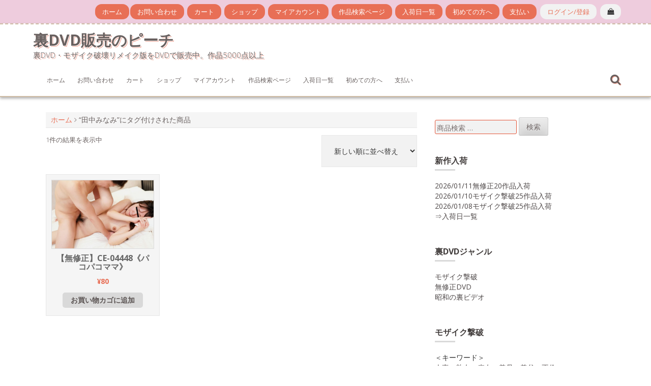

--- FILE ---
content_type: text/html; charset=UTF-8
request_url: https://www.peach-dvd.com/product-tag/%E7%94%B0%E4%B8%AD%E3%81%BF%E3%81%AA%E3%81%BF/
body_size: 12452
content:
<!DOCTYPE html>
<html dir="ltr" lang="ja" prefix="og: https://ogp.me/ns#">
<head>
    <meta charset="UTF-8">
    <meta name="viewport" content="width=device-width, initial-scale=1">
    <link rel="profile" href="http://gmpg.org/xfn/11">
    <link rel="pingback" href="https://www.peach-dvd.com/xmlrpc.php">

    <title>田中みなみ | 裏DVD販売のピーチ</title>

		<!-- All in One SEO 4.9.3 - aioseo.com -->
	<meta name="robots" content="max-image-preview:large" />
	<link rel="canonical" href="https://www.peach-dvd.com/product-tag/%e7%94%b0%e4%b8%ad%e3%81%bf%e3%81%aa%e3%81%bf/" />
	<meta name="generator" content="All in One SEO (AIOSEO) 4.9.3" />
		<!-- All in One SEO -->

<link rel='dns-prefetch' href='//www.peach-dvd.com' />
<link rel='dns-prefetch' href='//fonts.googleapis.com' />
<link rel="alternate" type="application/rss+xml" title="裏DVD販売のピーチ &raquo; フィード" href="https://www.peach-dvd.com/feed/" />
<link rel="alternate" type="application/rss+xml" title="裏DVD販売のピーチ &raquo; コメントフィード" href="https://www.peach-dvd.com/comments/feed/" />
<link rel="alternate" type="application/rss+xml" title="裏DVD販売のピーチ &raquo; 田中みなみ タグ のフィード" href="https://www.peach-dvd.com/product-tag/%e7%94%b0%e4%b8%ad%e3%81%bf%e3%81%aa%e3%81%bf/feed/" />
		<!-- This site uses the Google Analytics by MonsterInsights plugin v9.11.1 - Using Analytics tracking - https://www.monsterinsights.com/ -->
							<script src="//www.googletagmanager.com/gtag/js?id=G-WLVNQ0ZLHZ"  data-cfasync="false" data-wpfc-render="false" type="text/javascript" async></script>
			<script data-cfasync="false" data-wpfc-render="false" type="text/javascript">
				var mi_version = '9.11.1';
				var mi_track_user = true;
				var mi_no_track_reason = '';
								var MonsterInsightsDefaultLocations = {"page_location":"https:\/\/www.peach-dvd.com\/product-tag\/%E7%94%B0%E4%B8%AD%E3%81%BF%E3%81%AA%E3%81%BF\/"};
								if ( typeof MonsterInsightsPrivacyGuardFilter === 'function' ) {
					var MonsterInsightsLocations = (typeof MonsterInsightsExcludeQuery === 'object') ? MonsterInsightsPrivacyGuardFilter( MonsterInsightsExcludeQuery ) : MonsterInsightsPrivacyGuardFilter( MonsterInsightsDefaultLocations );
				} else {
					var MonsterInsightsLocations = (typeof MonsterInsightsExcludeQuery === 'object') ? MonsterInsightsExcludeQuery : MonsterInsightsDefaultLocations;
				}

								var disableStrs = [
										'ga-disable-G-WLVNQ0ZLHZ',
									];

				/* Function to detect opted out users */
				function __gtagTrackerIsOptedOut() {
					for (var index = 0; index < disableStrs.length; index++) {
						if (document.cookie.indexOf(disableStrs[index] + '=true') > -1) {
							return true;
						}
					}

					return false;
				}

				/* Disable tracking if the opt-out cookie exists. */
				if (__gtagTrackerIsOptedOut()) {
					for (var index = 0; index < disableStrs.length; index++) {
						window[disableStrs[index]] = true;
					}
				}

				/* Opt-out function */
				function __gtagTrackerOptout() {
					for (var index = 0; index < disableStrs.length; index++) {
						document.cookie = disableStrs[index] + '=true; expires=Thu, 31 Dec 2099 23:59:59 UTC; path=/';
						window[disableStrs[index]] = true;
					}
				}

				if ('undefined' === typeof gaOptout) {
					function gaOptout() {
						__gtagTrackerOptout();
					}
				}
								window.dataLayer = window.dataLayer || [];

				window.MonsterInsightsDualTracker = {
					helpers: {},
					trackers: {},
				};
				if (mi_track_user) {
					function __gtagDataLayer() {
						dataLayer.push(arguments);
					}

					function __gtagTracker(type, name, parameters) {
						if (!parameters) {
							parameters = {};
						}

						if (parameters.send_to) {
							__gtagDataLayer.apply(null, arguments);
							return;
						}

						if (type === 'event') {
														parameters.send_to = monsterinsights_frontend.v4_id;
							var hookName = name;
							if (typeof parameters['event_category'] !== 'undefined') {
								hookName = parameters['event_category'] + ':' + name;
							}

							if (typeof MonsterInsightsDualTracker.trackers[hookName] !== 'undefined') {
								MonsterInsightsDualTracker.trackers[hookName](parameters);
							} else {
								__gtagDataLayer('event', name, parameters);
							}
							
						} else {
							__gtagDataLayer.apply(null, arguments);
						}
					}

					__gtagTracker('js', new Date());
					__gtagTracker('set', {
						'developer_id.dZGIzZG': true,
											});
					if ( MonsterInsightsLocations.page_location ) {
						__gtagTracker('set', MonsterInsightsLocations);
					}
										__gtagTracker('config', 'G-WLVNQ0ZLHZ', {"forceSSL":"true","link_attribution":"true"} );
										window.gtag = __gtagTracker;										(function () {
						/* https://developers.google.com/analytics/devguides/collection/analyticsjs/ */
						/* ga and __gaTracker compatibility shim. */
						var noopfn = function () {
							return null;
						};
						var newtracker = function () {
							return new Tracker();
						};
						var Tracker = function () {
							return null;
						};
						var p = Tracker.prototype;
						p.get = noopfn;
						p.set = noopfn;
						p.send = function () {
							var args = Array.prototype.slice.call(arguments);
							args.unshift('send');
							__gaTracker.apply(null, args);
						};
						var __gaTracker = function () {
							var len = arguments.length;
							if (len === 0) {
								return;
							}
							var f = arguments[len - 1];
							if (typeof f !== 'object' || f === null || typeof f.hitCallback !== 'function') {
								if ('send' === arguments[0]) {
									var hitConverted, hitObject = false, action;
									if ('event' === arguments[1]) {
										if ('undefined' !== typeof arguments[3]) {
											hitObject = {
												'eventAction': arguments[3],
												'eventCategory': arguments[2],
												'eventLabel': arguments[4],
												'value': arguments[5] ? arguments[5] : 1,
											}
										}
									}
									if ('pageview' === arguments[1]) {
										if ('undefined' !== typeof arguments[2]) {
											hitObject = {
												'eventAction': 'page_view',
												'page_path': arguments[2],
											}
										}
									}
									if (typeof arguments[2] === 'object') {
										hitObject = arguments[2];
									}
									if (typeof arguments[5] === 'object') {
										Object.assign(hitObject, arguments[5]);
									}
									if ('undefined' !== typeof arguments[1].hitType) {
										hitObject = arguments[1];
										if ('pageview' === hitObject.hitType) {
											hitObject.eventAction = 'page_view';
										}
									}
									if (hitObject) {
										action = 'timing' === arguments[1].hitType ? 'timing_complete' : hitObject.eventAction;
										hitConverted = mapArgs(hitObject);
										__gtagTracker('event', action, hitConverted);
									}
								}
								return;
							}

							function mapArgs(args) {
								var arg, hit = {};
								var gaMap = {
									'eventCategory': 'event_category',
									'eventAction': 'event_action',
									'eventLabel': 'event_label',
									'eventValue': 'event_value',
									'nonInteraction': 'non_interaction',
									'timingCategory': 'event_category',
									'timingVar': 'name',
									'timingValue': 'value',
									'timingLabel': 'event_label',
									'page': 'page_path',
									'location': 'page_location',
									'title': 'page_title',
									'referrer' : 'page_referrer',
								};
								for (arg in args) {
																		if (!(!args.hasOwnProperty(arg) || !gaMap.hasOwnProperty(arg))) {
										hit[gaMap[arg]] = args[arg];
									} else {
										hit[arg] = args[arg];
									}
								}
								return hit;
							}

							try {
								f.hitCallback();
							} catch (ex) {
							}
						};
						__gaTracker.create = newtracker;
						__gaTracker.getByName = newtracker;
						__gaTracker.getAll = function () {
							return [];
						};
						__gaTracker.remove = noopfn;
						__gaTracker.loaded = true;
						window['__gaTracker'] = __gaTracker;
					})();
									} else {
										console.log("");
					(function () {
						function __gtagTracker() {
							return null;
						}

						window['__gtagTracker'] = __gtagTracker;
						window['gtag'] = __gtagTracker;
					})();
									}
			</script>
							<!-- / Google Analytics by MonsterInsights -->
		<style id='wp-img-auto-sizes-contain-inline-css' type='text/css'>
img:is([sizes=auto i],[sizes^="auto," i]){contain-intrinsic-size:3000px 1500px}
/*# sourceURL=wp-img-auto-sizes-contain-inline-css */
</style>
<style id='wp-emoji-styles-inline-css' type='text/css'>

	img.wp-smiley, img.emoji {
		display: inline !important;
		border: none !important;
		box-shadow: none !important;
		height: 1em !important;
		width: 1em !important;
		margin: 0 0.07em !important;
		vertical-align: -0.1em !important;
		background: none !important;
		padding: 0 !important;
	}
/*# sourceURL=wp-emoji-styles-inline-css */
</style>
<style id='wp-block-library-inline-css' type='text/css'>
:root{--wp-block-synced-color:#7a00df;--wp-block-synced-color--rgb:122,0,223;--wp-bound-block-color:var(--wp-block-synced-color);--wp-editor-canvas-background:#ddd;--wp-admin-theme-color:#007cba;--wp-admin-theme-color--rgb:0,124,186;--wp-admin-theme-color-darker-10:#006ba1;--wp-admin-theme-color-darker-10--rgb:0,107,160.5;--wp-admin-theme-color-darker-20:#005a87;--wp-admin-theme-color-darker-20--rgb:0,90,135;--wp-admin-border-width-focus:2px}@media (min-resolution:192dpi){:root{--wp-admin-border-width-focus:1.5px}}.wp-element-button{cursor:pointer}:root .has-very-light-gray-background-color{background-color:#eee}:root .has-very-dark-gray-background-color{background-color:#313131}:root .has-very-light-gray-color{color:#eee}:root .has-very-dark-gray-color{color:#313131}:root .has-vivid-green-cyan-to-vivid-cyan-blue-gradient-background{background:linear-gradient(135deg,#00d084,#0693e3)}:root .has-purple-crush-gradient-background{background:linear-gradient(135deg,#34e2e4,#4721fb 50%,#ab1dfe)}:root .has-hazy-dawn-gradient-background{background:linear-gradient(135deg,#faaca8,#dad0ec)}:root .has-subdued-olive-gradient-background{background:linear-gradient(135deg,#fafae1,#67a671)}:root .has-atomic-cream-gradient-background{background:linear-gradient(135deg,#fdd79a,#004a59)}:root .has-nightshade-gradient-background{background:linear-gradient(135deg,#330968,#31cdcf)}:root .has-midnight-gradient-background{background:linear-gradient(135deg,#020381,#2874fc)}:root{--wp--preset--font-size--normal:16px;--wp--preset--font-size--huge:42px}.has-regular-font-size{font-size:1em}.has-larger-font-size{font-size:2.625em}.has-normal-font-size{font-size:var(--wp--preset--font-size--normal)}.has-huge-font-size{font-size:var(--wp--preset--font-size--huge)}.has-text-align-center{text-align:center}.has-text-align-left{text-align:left}.has-text-align-right{text-align:right}.has-fit-text{white-space:nowrap!important}#end-resizable-editor-section{display:none}.aligncenter{clear:both}.items-justified-left{justify-content:flex-start}.items-justified-center{justify-content:center}.items-justified-right{justify-content:flex-end}.items-justified-space-between{justify-content:space-between}.screen-reader-text{border:0;clip-path:inset(50%);height:1px;margin:-1px;overflow:hidden;padding:0;position:absolute;width:1px;word-wrap:normal!important}.screen-reader-text:focus{background-color:#ddd;clip-path:none;color:#444;display:block;font-size:1em;height:auto;left:5px;line-height:normal;padding:15px 23px 14px;text-decoration:none;top:5px;width:auto;z-index:100000}html :where(.has-border-color){border-style:solid}html :where([style*=border-top-color]){border-top-style:solid}html :where([style*=border-right-color]){border-right-style:solid}html :where([style*=border-bottom-color]){border-bottom-style:solid}html :where([style*=border-left-color]){border-left-style:solid}html :where([style*=border-width]){border-style:solid}html :where([style*=border-top-width]){border-top-style:solid}html :where([style*=border-right-width]){border-right-style:solid}html :where([style*=border-bottom-width]){border-bottom-style:solid}html :where([style*=border-left-width]){border-left-style:solid}html :where(img[class*=wp-image-]){height:auto;max-width:100%}:where(figure){margin:0 0 1em}html :where(.is-position-sticky){--wp-admin--admin-bar--position-offset:var(--wp-admin--admin-bar--height,0px)}@media screen and (max-width:600px){html :where(.is-position-sticky){--wp-admin--admin-bar--position-offset:0px}}

/*# sourceURL=wp-block-library-inline-css */
</style><style id='wp-block-group-inline-css' type='text/css'>
.wp-block-group{box-sizing:border-box}:where(.wp-block-group.wp-block-group-is-layout-constrained){position:relative}
/*# sourceURL=https://www.peach-dvd.com/wp-includes/blocks/group/style.min.css */
</style>
<style id='global-styles-inline-css' type='text/css'>
:root{--wp--preset--aspect-ratio--square: 1;--wp--preset--aspect-ratio--4-3: 4/3;--wp--preset--aspect-ratio--3-4: 3/4;--wp--preset--aspect-ratio--3-2: 3/2;--wp--preset--aspect-ratio--2-3: 2/3;--wp--preset--aspect-ratio--16-9: 16/9;--wp--preset--aspect-ratio--9-16: 9/16;--wp--preset--color--black: #000000;--wp--preset--color--cyan-bluish-gray: #abb8c3;--wp--preset--color--white: #ffffff;--wp--preset--color--pale-pink: #f78da7;--wp--preset--color--vivid-red: #cf2e2e;--wp--preset--color--luminous-vivid-orange: #ff6900;--wp--preset--color--luminous-vivid-amber: #fcb900;--wp--preset--color--light-green-cyan: #7bdcb5;--wp--preset--color--vivid-green-cyan: #00d084;--wp--preset--color--pale-cyan-blue: #8ed1fc;--wp--preset--color--vivid-cyan-blue: #0693e3;--wp--preset--color--vivid-purple: #9b51e0;--wp--preset--gradient--vivid-cyan-blue-to-vivid-purple: linear-gradient(135deg,rgb(6,147,227) 0%,rgb(155,81,224) 100%);--wp--preset--gradient--light-green-cyan-to-vivid-green-cyan: linear-gradient(135deg,rgb(122,220,180) 0%,rgb(0,208,130) 100%);--wp--preset--gradient--luminous-vivid-amber-to-luminous-vivid-orange: linear-gradient(135deg,rgb(252,185,0) 0%,rgb(255,105,0) 100%);--wp--preset--gradient--luminous-vivid-orange-to-vivid-red: linear-gradient(135deg,rgb(255,105,0) 0%,rgb(207,46,46) 100%);--wp--preset--gradient--very-light-gray-to-cyan-bluish-gray: linear-gradient(135deg,rgb(238,238,238) 0%,rgb(169,184,195) 100%);--wp--preset--gradient--cool-to-warm-spectrum: linear-gradient(135deg,rgb(74,234,220) 0%,rgb(151,120,209) 20%,rgb(207,42,186) 40%,rgb(238,44,130) 60%,rgb(251,105,98) 80%,rgb(254,248,76) 100%);--wp--preset--gradient--blush-light-purple: linear-gradient(135deg,rgb(255,206,236) 0%,rgb(152,150,240) 100%);--wp--preset--gradient--blush-bordeaux: linear-gradient(135deg,rgb(254,205,165) 0%,rgb(254,45,45) 50%,rgb(107,0,62) 100%);--wp--preset--gradient--luminous-dusk: linear-gradient(135deg,rgb(255,203,112) 0%,rgb(199,81,192) 50%,rgb(65,88,208) 100%);--wp--preset--gradient--pale-ocean: linear-gradient(135deg,rgb(255,245,203) 0%,rgb(182,227,212) 50%,rgb(51,167,181) 100%);--wp--preset--gradient--electric-grass: linear-gradient(135deg,rgb(202,248,128) 0%,rgb(113,206,126) 100%);--wp--preset--gradient--midnight: linear-gradient(135deg,rgb(2,3,129) 0%,rgb(40,116,252) 100%);--wp--preset--font-size--small: 13px;--wp--preset--font-size--medium: 20px;--wp--preset--font-size--large: 36px;--wp--preset--font-size--x-large: 42px;--wp--preset--spacing--20: 0.44rem;--wp--preset--spacing--30: 0.67rem;--wp--preset--spacing--40: 1rem;--wp--preset--spacing--50: 1.5rem;--wp--preset--spacing--60: 2.25rem;--wp--preset--spacing--70: 3.38rem;--wp--preset--spacing--80: 5.06rem;--wp--preset--shadow--natural: 6px 6px 9px rgba(0, 0, 0, 0.2);--wp--preset--shadow--deep: 12px 12px 50px rgba(0, 0, 0, 0.4);--wp--preset--shadow--sharp: 6px 6px 0px rgba(0, 0, 0, 0.2);--wp--preset--shadow--outlined: 6px 6px 0px -3px rgb(255, 255, 255), 6px 6px rgb(0, 0, 0);--wp--preset--shadow--crisp: 6px 6px 0px rgb(0, 0, 0);}:where(.is-layout-flex){gap: 0.5em;}:where(.is-layout-grid){gap: 0.5em;}body .is-layout-flex{display: flex;}.is-layout-flex{flex-wrap: wrap;align-items: center;}.is-layout-flex > :is(*, div){margin: 0;}body .is-layout-grid{display: grid;}.is-layout-grid > :is(*, div){margin: 0;}:where(.wp-block-columns.is-layout-flex){gap: 2em;}:where(.wp-block-columns.is-layout-grid){gap: 2em;}:where(.wp-block-post-template.is-layout-flex){gap: 1.25em;}:where(.wp-block-post-template.is-layout-grid){gap: 1.25em;}.has-black-color{color: var(--wp--preset--color--black) !important;}.has-cyan-bluish-gray-color{color: var(--wp--preset--color--cyan-bluish-gray) !important;}.has-white-color{color: var(--wp--preset--color--white) !important;}.has-pale-pink-color{color: var(--wp--preset--color--pale-pink) !important;}.has-vivid-red-color{color: var(--wp--preset--color--vivid-red) !important;}.has-luminous-vivid-orange-color{color: var(--wp--preset--color--luminous-vivid-orange) !important;}.has-luminous-vivid-amber-color{color: var(--wp--preset--color--luminous-vivid-amber) !important;}.has-light-green-cyan-color{color: var(--wp--preset--color--light-green-cyan) !important;}.has-vivid-green-cyan-color{color: var(--wp--preset--color--vivid-green-cyan) !important;}.has-pale-cyan-blue-color{color: var(--wp--preset--color--pale-cyan-blue) !important;}.has-vivid-cyan-blue-color{color: var(--wp--preset--color--vivid-cyan-blue) !important;}.has-vivid-purple-color{color: var(--wp--preset--color--vivid-purple) !important;}.has-black-background-color{background-color: var(--wp--preset--color--black) !important;}.has-cyan-bluish-gray-background-color{background-color: var(--wp--preset--color--cyan-bluish-gray) !important;}.has-white-background-color{background-color: var(--wp--preset--color--white) !important;}.has-pale-pink-background-color{background-color: var(--wp--preset--color--pale-pink) !important;}.has-vivid-red-background-color{background-color: var(--wp--preset--color--vivid-red) !important;}.has-luminous-vivid-orange-background-color{background-color: var(--wp--preset--color--luminous-vivid-orange) !important;}.has-luminous-vivid-amber-background-color{background-color: var(--wp--preset--color--luminous-vivid-amber) !important;}.has-light-green-cyan-background-color{background-color: var(--wp--preset--color--light-green-cyan) !important;}.has-vivid-green-cyan-background-color{background-color: var(--wp--preset--color--vivid-green-cyan) !important;}.has-pale-cyan-blue-background-color{background-color: var(--wp--preset--color--pale-cyan-blue) !important;}.has-vivid-cyan-blue-background-color{background-color: var(--wp--preset--color--vivid-cyan-blue) !important;}.has-vivid-purple-background-color{background-color: var(--wp--preset--color--vivid-purple) !important;}.has-black-border-color{border-color: var(--wp--preset--color--black) !important;}.has-cyan-bluish-gray-border-color{border-color: var(--wp--preset--color--cyan-bluish-gray) !important;}.has-white-border-color{border-color: var(--wp--preset--color--white) !important;}.has-pale-pink-border-color{border-color: var(--wp--preset--color--pale-pink) !important;}.has-vivid-red-border-color{border-color: var(--wp--preset--color--vivid-red) !important;}.has-luminous-vivid-orange-border-color{border-color: var(--wp--preset--color--luminous-vivid-orange) !important;}.has-luminous-vivid-amber-border-color{border-color: var(--wp--preset--color--luminous-vivid-amber) !important;}.has-light-green-cyan-border-color{border-color: var(--wp--preset--color--light-green-cyan) !important;}.has-vivid-green-cyan-border-color{border-color: var(--wp--preset--color--vivid-green-cyan) !important;}.has-pale-cyan-blue-border-color{border-color: var(--wp--preset--color--pale-cyan-blue) !important;}.has-vivid-cyan-blue-border-color{border-color: var(--wp--preset--color--vivid-cyan-blue) !important;}.has-vivid-purple-border-color{border-color: var(--wp--preset--color--vivid-purple) !important;}.has-vivid-cyan-blue-to-vivid-purple-gradient-background{background: var(--wp--preset--gradient--vivid-cyan-blue-to-vivid-purple) !important;}.has-light-green-cyan-to-vivid-green-cyan-gradient-background{background: var(--wp--preset--gradient--light-green-cyan-to-vivid-green-cyan) !important;}.has-luminous-vivid-amber-to-luminous-vivid-orange-gradient-background{background: var(--wp--preset--gradient--luminous-vivid-amber-to-luminous-vivid-orange) !important;}.has-luminous-vivid-orange-to-vivid-red-gradient-background{background: var(--wp--preset--gradient--luminous-vivid-orange-to-vivid-red) !important;}.has-very-light-gray-to-cyan-bluish-gray-gradient-background{background: var(--wp--preset--gradient--very-light-gray-to-cyan-bluish-gray) !important;}.has-cool-to-warm-spectrum-gradient-background{background: var(--wp--preset--gradient--cool-to-warm-spectrum) !important;}.has-blush-light-purple-gradient-background{background: var(--wp--preset--gradient--blush-light-purple) !important;}.has-blush-bordeaux-gradient-background{background: var(--wp--preset--gradient--blush-bordeaux) !important;}.has-luminous-dusk-gradient-background{background: var(--wp--preset--gradient--luminous-dusk) !important;}.has-pale-ocean-gradient-background{background: var(--wp--preset--gradient--pale-ocean) !important;}.has-electric-grass-gradient-background{background: var(--wp--preset--gradient--electric-grass) !important;}.has-midnight-gradient-background{background: var(--wp--preset--gradient--midnight) !important;}.has-small-font-size{font-size: var(--wp--preset--font-size--small) !important;}.has-medium-font-size{font-size: var(--wp--preset--font-size--medium) !important;}.has-large-font-size{font-size: var(--wp--preset--font-size--large) !important;}.has-x-large-font-size{font-size: var(--wp--preset--font-size--x-large) !important;}
/*# sourceURL=global-styles-inline-css */
</style>

<style id='classic-theme-styles-inline-css' type='text/css'>
/*! This file is auto-generated */
.wp-block-button__link{color:#fff;background-color:#32373c;border-radius:9999px;box-shadow:none;text-decoration:none;padding:calc(.667em + 2px) calc(1.333em + 2px);font-size:1.125em}.wp-block-file__button{background:#32373c;color:#fff;text-decoration:none}
/*# sourceURL=/wp-includes/css/classic-themes.min.css */
</style>
<link rel='stylesheet' id='contact-form-7-css' href='https://www.peach-dvd.com/wp-content/plugins/contact-form-7/includes/css/styles.css?ver=6.1.4' type='text/css' media='all' />
<link rel='stylesheet' id='woocommerce-layout-css' href='https://www.peach-dvd.com/wp-content/plugins/woocommerce/assets/css/woocommerce-layout.css?ver=10.4.3' type='text/css' media='all' />
<link rel='stylesheet' id='woocommerce-smallscreen-css' href='https://www.peach-dvd.com/wp-content/plugins/woocommerce/assets/css/woocommerce-smallscreen.css?ver=10.4.3' type='text/css' media='only screen and (max-width: 768px)' />
<style id='woocommerce-inline-inline-css' type='text/css'>
.woocommerce form .form-row .required { visibility: visible; }
/*# sourceURL=woocommerce-inline-inline-css */
</style>
<link rel='stylesheet' id='nitro-style-css' href='https://www.peach-dvd.com/wp-content/themes/nitro/style.css?ver=6.9' type='text/css' media='all' />
<link rel='stylesheet' id='nitro-title-font-css' href='//fonts.googleapis.com/css?family=Lato%3A100%2C300%2C400%2C700&#038;ver=6.9' type='text/css' media='all' />
<link rel='stylesheet' id='nitro-body-font-css' href='//fonts.googleapis.com/css?family=Open+Sans%3A100%2C300%2C400%2C700&#038;ver=6.9' type='text/css' media='all' />
<link rel='stylesheet' id='font-awesome-css' href='https://www.peach-dvd.com/wp-content/themes/nitro/assets/font-awesome/css/font-awesome.min.css?ver=6.9' type='text/css' media='all' />
<link rel='stylesheet' id='bootstrap-css' href='https://www.peach-dvd.com/wp-content/themes/nitro/assets/bootstrap/css/bootstrap.min.css?ver=6.9' type='text/css' media='all' />
<link rel='stylesheet' id='hover-css-css' href='https://www.peach-dvd.com/wp-content/themes/nitro/assets/css/hover.min.css?ver=6.9' type='text/css' media='all' />
<link rel='stylesheet' id='slicknav-css' href='https://www.peach-dvd.com/wp-content/themes/nitro/assets/css/slicknav.css?ver=6.9' type='text/css' media='all' />
<link rel='stylesheet' id='swiper-css' href='https://www.peach-dvd.com/wp-content/themes/nitro/assets/css/swiper.min.css?ver=6.9' type='text/css' media='all' />
<link rel='stylesheet' id='nitro-main-theme-style-css' href='https://www.peach-dvd.com/wp-content/themes/nitro/assets/theme-styles/css/default.css?ver=6.9' type='text/css' media='all' />
<script type="text/javascript" src="https://www.peach-dvd.com/wp-content/plugins/google-analytics-for-wordpress/assets/js/frontend-gtag.min.js?ver=9.11.1" id="monsterinsights-frontend-script-js" async="async" data-wp-strategy="async"></script>
<script data-cfasync="false" data-wpfc-render="false" type="text/javascript" id='monsterinsights-frontend-script-js-extra'>/* <![CDATA[ */
var monsterinsights_frontend = {"js_events_tracking":"true","download_extensions":"doc,pdf,ppt,zip,xls,docx,pptx,xlsx","inbound_paths":"[{\"path\":\"\\\/go\\\/\",\"label\":\"affiliate\"},{\"path\":\"\\\/recommend\\\/\",\"label\":\"affiliate\"}]","home_url":"https:\/\/www.peach-dvd.com","hash_tracking":"false","v4_id":"G-WLVNQ0ZLHZ"};/* ]]> */
</script>
<script type="text/javascript" src="https://www.peach-dvd.com/wp-includes/js/jquery/jquery.min.js?ver=3.7.1" id="jquery-core-js"></script>
<script type="text/javascript" src="https://www.peach-dvd.com/wp-includes/js/jquery/jquery-migrate.min.js?ver=3.4.1" id="jquery-migrate-js"></script>
<script type="text/javascript" src="https://www.peach-dvd.com/wp-content/plugins/woocommerce/assets/js/jquery-blockui/jquery.blockUI.min.js?ver=2.7.0-wc.10.4.3" id="wc-jquery-blockui-js" defer="defer" data-wp-strategy="defer"></script>
<script type="text/javascript" id="wc-add-to-cart-js-extra">
/* <![CDATA[ */
var wc_add_to_cart_params = {"ajax_url":"/wp-admin/admin-ajax.php","wc_ajax_url":"/?wc-ajax=%%endpoint%%","i18n_view_cart":"\u304a\u8cb7\u3044\u7269\u30ab\u30b4\u3092\u8868\u793a","cart_url":"https://www.peach-dvd.com/cart/","is_cart":"","cart_redirect_after_add":"no"};
//# sourceURL=wc-add-to-cart-js-extra
/* ]]> */
</script>
<script type="text/javascript" src="https://www.peach-dvd.com/wp-content/plugins/woocommerce/assets/js/frontend/add-to-cart.min.js?ver=10.4.3" id="wc-add-to-cart-js" defer="defer" data-wp-strategy="defer"></script>
<script type="text/javascript" src="https://www.peach-dvd.com/wp-content/plugins/woocommerce/assets/js/js-cookie/js.cookie.min.js?ver=2.1.4-wc.10.4.3" id="wc-js-cookie-js" defer="defer" data-wp-strategy="defer"></script>
<script type="text/javascript" id="woocommerce-js-extra">
/* <![CDATA[ */
var woocommerce_params = {"ajax_url":"/wp-admin/admin-ajax.php","wc_ajax_url":"/?wc-ajax=%%endpoint%%","i18n_password_show":"\u30d1\u30b9\u30ef\u30fc\u30c9\u3092\u8868\u793a","i18n_password_hide":"\u30d1\u30b9\u30ef\u30fc\u30c9\u3092\u96a0\u3059"};
//# sourceURL=woocommerce-js-extra
/* ]]> */
</script>
<script type="text/javascript" src="https://www.peach-dvd.com/wp-content/plugins/woocommerce/assets/js/frontend/woocommerce.min.js?ver=10.4.3" id="woocommerce-js" defer="defer" data-wp-strategy="defer"></script>
<script type="text/javascript" src="https://www.peach-dvd.com/wp-content/themes/nitro/js/external.js?ver=20120206" id="nitro-externaljs-js"></script>
<script type="text/javascript" src="https://www.peach-dvd.com/wp-content/themes/nitro/js/custom.js?ver=6.9" id="nitro-custom-js-js"></script>
<link rel="https://api.w.org/" href="https://www.peach-dvd.com/wp-json/" /><link rel="alternate" title="JSON" type="application/json" href="https://www.peach-dvd.com/wp-json/wp/v2/product_tag/2317" /><link rel="EditURI" type="application/rsd+xml" title="RSD" href="https://www.peach-dvd.com/xmlrpc.php?rsd" />
<meta name="generator" content="WordPress 6.9" />
<meta name="generator" content="WooCommerce 10.4.3" />
<style id='custom-css-mods'>#site-navigation ul li a { padding: 16px 12px; }#masthead #site-logo img { transform-origin: left; }.site-description { color: #777777; }</style>	<noscript><style>.woocommerce-product-gallery{ opacity: 1 !important; }</style></noscript>
		<link rel="icon" href="https://www.peach-dvd.com/wp-content/uploads/2019/08/cropped-dokidoki-sa-1-32x32.jpg" sizes="32x32" />
<link rel="icon" href="https://www.peach-dvd.com/wp-content/uploads/2019/08/cropped-dokidoki-sa-1-192x192.jpg" sizes="192x192" />
<link rel="apple-touch-icon" href="https://www.peach-dvd.com/wp-content/uploads/2019/08/cropped-dokidoki-sa-1-180x180.jpg" />
<meta name="msapplication-TileImage" content="https://www.peach-dvd.com/wp-content/uploads/2019/08/cropped-dokidoki-sa-1-270x270.jpg" />
<style id="sccss">/* カスタム CSS をここに入力してください */


#top-bar {
    background:#ecd;
}

#footer-sidebar {
    background:#191970;
}</style><link rel='stylesheet' id='wc-blocks-style-css' href='https://www.peach-dvd.com/wp-content/plugins/woocommerce/assets/client/blocks/wc-blocks.css?ver=wc-10.4.3' type='text/css' media='all' />
</head>
<body class="archive tax-product_tag term-2317 wp-theme-nitro theme-nitro woocommerce woocommerce-page woocommerce-no-js">
<div id="page" class="hfeed site">
	<a class="skip-link screen-reader-text" href="#content">コンテンツへスキップ</a>
	<div id="jumbosearch">
		<span class="fa fa-remove closeicon"></span>
		<div class="form">
			<form role="search" method="get" class="search-form" action="https://www.peach-dvd.com/">
				<label>
					<span class="screen-reader-text">検索:</span>
					<input type="search" class="search-field" placeholder="検索&hellip;" value="" name="s" />
				</label>
				<input type="submit" class="search-submit" value="検索" />
			</form>		</div>
	</div>	
	
    <div id="top-bar">
    <div class="container">
        <div class="social-icons">
                    </div>

        <div id="woocommerce-zone">
                            <div id="top-cart">
                    <div class="top-cart-icon">


						<span class="cart-contents" title="お買い物カゴを表示">
							<div class="count">0 items</div>
							<div class="total"> &lt;span class=&quot;woocommerce-Price-amount amount&quot;&gt;&lt;bdi&gt;&lt;span class=&quot;woocommerce-Price-currencySymbol&quot;&gt;&yen;&lt;/span&gt;0&lt;/bdi&gt;&lt;/span&gt; </div>

							<a class="links" href="https://www.peach-dvd.com/cart/">カートに進む</a>
							<a class="links" href="https://www.peach-dvd.com/checkout/">購入手続き</a>
						</span>



                        <i class="fa fa-shopping-bag"></i>
                    </div>
                </div>

                <div id="userlinks">
                                            <a href="https://www.peach-dvd.com/my-account/" title="ログイン/登録">ログイン/登録</a>
                                    </div>

            

        </div>

        <div id="top-menu">
    <div class="menu"><ul>
<li ><a href="https://www.peach-dvd.com/">ホーム</a></li><li class="page_item page-item-30601"><a href="https://www.peach-dvd.com/mail/">お問い合わせ</a></li>
<li class="page_item page-item-20"><a href="https://www.peach-dvd.com/cart/">カート</a></li>
<li class="page_item page-item-19 current_page_parent"><a href="https://www.peach-dvd.com/shop/">ショップ</a></li>
<li class="page_item page-item-22"><a href="https://www.peach-dvd.com/my-account/">マイアカウント</a></li>
<li class="page_item page-item-67301"><a href="https://www.peach-dvd.com/work-search/">作品検索ページ</a></li>
<li class="page_item page-item-34414 page_item_has_children"><a href="https://www.peach-dvd.com/nyuuka/">入荷日一覧</a>
<ul class='children'>
	<li class="page_item page-item-64682"><a href="https://www.peach-dvd.com/nyuuka/nyuuka2019/">2019年入荷日一覧</a></li>
	<li class="page_item page-item-64684"><a href="https://www.peach-dvd.com/nyuuka/nyuuka2020/">2020年入荷日一覧</a></li>
	<li class="page_item page-item-64686"><a href="https://www.peach-dvd.com/nyuuka/nyuuka2021/">2021年入荷日一覧</a></li>
	<li class="page_item page-item-64688"><a href="https://www.peach-dvd.com/nyuuka/nyuuka2022/">2022年入荷日一覧</a></li>
	<li class="page_item page-item-64691"><a href="https://www.peach-dvd.com/nyuuka/nyuuka2023/">2023年入荷日一覧</a></li>
	<li class="page_item page-item-64693"><a href="https://www.peach-dvd.com/nyuuka/nyuuka2024/">2024年入荷日一覧</a></li>
	<li class="page_item page-item-64696"><a href="https://www.peach-dvd.com/nyuuka/nyuuka2025/">2025年入荷日一覧</a></li>
	<li class="page_item page-item-83916"><a href="https://www.peach-dvd.com/nyuuka/nyuuka2026/">2026年入荷日一覧</a></li>
</ul>
</li>
<li class="page_item page-item-30513"><a href="https://www.peach-dvd.com/firsttime/">初めての方へ</a></li>
<li class="page_item page-item-21"><a href="https://www.peach-dvd.com/checkout/">支払い</a></li>
</ul></div>
</div>
    </div>

</div>
    <header id="masthead" class="site-header" role="banner">
    <div class="container masthead-container">
        <div class="site-branding">
                        <div id="text-title-desc">
                <h1 class="site-title title-font"><a href="https://www.peach-dvd.com/" rel="home">裏DVD販売のピーチ</a></h1>
                <h2 class="site-description">裏DVD・モザイク破壊リメイク版をDVDで販売中。作品5000点以上</h2>
            </div>
        </div>

        <div id="slickmenu"></div>
<nav id="site-navigation" class="main-navigation" role="navigation">
    <div class="menu"><ul>
<li ><a href="https://www.peach-dvd.com/">ホーム</a></li><li class="page_item page-item-30601"><a href="https://www.peach-dvd.com/mail/">お問い合わせ</a></li>
<li class="page_item page-item-20"><a href="https://www.peach-dvd.com/cart/">カート</a></li>
<li class="page_item page-item-19 current_page_parent"><a href="https://www.peach-dvd.com/shop/">ショップ</a></li>
<li class="page_item page-item-22"><a href="https://www.peach-dvd.com/my-account/">マイアカウント</a></li>
<li class="page_item page-item-67301"><a href="https://www.peach-dvd.com/work-search/">作品検索ページ</a></li>
<li class="page_item page-item-34414 page_item_has_children"><a href="https://www.peach-dvd.com/nyuuka/">入荷日一覧</a>
<ul class='children'>
	<li class="page_item page-item-64682"><a href="https://www.peach-dvd.com/nyuuka/nyuuka2019/">2019年入荷日一覧</a></li>
	<li class="page_item page-item-64684"><a href="https://www.peach-dvd.com/nyuuka/nyuuka2020/">2020年入荷日一覧</a></li>
	<li class="page_item page-item-64686"><a href="https://www.peach-dvd.com/nyuuka/nyuuka2021/">2021年入荷日一覧</a></li>
	<li class="page_item page-item-64688"><a href="https://www.peach-dvd.com/nyuuka/nyuuka2022/">2022年入荷日一覧</a></li>
	<li class="page_item page-item-64691"><a href="https://www.peach-dvd.com/nyuuka/nyuuka2023/">2023年入荷日一覧</a></li>
	<li class="page_item page-item-64693"><a href="https://www.peach-dvd.com/nyuuka/nyuuka2024/">2024年入荷日一覧</a></li>
	<li class="page_item page-item-64696"><a href="https://www.peach-dvd.com/nyuuka/nyuuka2025/">2025年入荷日一覧</a></li>
	<li class="page_item page-item-83916"><a href="https://www.peach-dvd.com/nyuuka/nyuuka2026/">2026年入荷日一覧</a></li>
</ul>
</li>
<li class="page_item page-item-30513"><a href="https://www.peach-dvd.com/firsttime/">初めての方へ</a></li>
<li class="page_item page-item-21"><a href="https://www.peach-dvd.com/checkout/">支払い</a></li>
</ul></div>
</nav><!-- #site-navigation -->
        <div id="searchicon">
            <i class="fa fa-search"></i>
        </div>

    </div>

</header><!-- #masthead -->
    

	
	
		   	
	<div class="mega-container">
		
			
											
		<div id="content" class="site-content container">
    <div id="primary-mono" class="content-area col-md-8">
        <main id="main" class="site-main" role="main">
    <div id="primary" class="content-area"><main id="main" class="site-main" role="main"><nav class="woocommerce-breadcrumb" aria-label="Breadcrumb"><a href="https://www.peach-dvd.com">ホーム</a> <i class="fa fa-angle-right"></i> &ldquo;田中みなみ&rdquo;にタグ付けされた商品</nav><header class="woocommerce-products-header">
	
	</header>
<div class="woocommerce-notices-wrapper"></div><p class="woocommerce-result-count" role="alert" aria-relevant="all" >
	1件の結果を表示中</p>
<form class="woocommerce-ordering" method="get">
		<select
		name="orderby"
		class="orderby"
					aria-label="ストアでの注文"
			>
					<option value="popularity" >人気順</option>
					<option value="date"  selected='selected'>新しい順に並べ替え</option>
					<option value="price" >価格順: 安い	高い</option>
					<option value="price-desc" >価格順: 高い	安い</option>
			</select>
	<input type="hidden" name="paged" value="1" />
	</form>
<ul class="products columns-3">
<li class="product type-product post-39013 status-publish first instock product_cat-musyuusei product_cat-1816 product_tag-1754 product_tag-2318 product_tag-2317 product_tag-2020-10-18 product_tag-1874 product_tag-1868 product_tag-1822 product_tag-1755 product_tag-1752 product_tag-1751 product_tag-1745 product_tag-1741 product_tag-ce product_tag-31 has-post-thumbnail shipping-taxable purchasable product-type-simple">
	<a href="https://www.peach-dvd.com/product/%e3%80%90%e7%84%a1%e4%bf%ae%e6%ad%a3%e3%80%91ce-04448%e3%80%8a%e3%83%91%e3%82%b3%e3%83%91%e3%82%b3%e3%83%9e%e3%83%9e%e3%80%8b/" class="woocommerce-LoopProduct-link woocommerce-loop-product__link"><img width="300" height="200" src="https://www.peach-dvd.com/wp-content/uploads/2020/10/CE-04448-300x200.jpg" class="attachment-woocommerce_thumbnail size-woocommerce_thumbnail" alt="【無修正】CE-04448《パコパコママ》" decoding="async" fetchpriority="high" /><div class='product-desc'><h2 class="woocommerce-loop-product__title">【無修正】CE-04448《パコパコママ》</h2>
	<span class="price"><span class="woocommerce-Price-amount amount"><bdi><span class="woocommerce-Price-currencySymbol">&yen;</span>80</bdi></span></span>
</div></a><a href="/product-tag/%E7%94%B0%E4%B8%AD%E3%81%BF%E3%81%AA%E3%81%BF/?add-to-cart=39013" aria-describedby="woocommerce_loop_add_to_cart_link_describedby_39013" data-quantity="1" class="button product_type_simple add_to_cart_button ajax_add_to_cart" data-product_id="39013" data-product_sku="CE-04448" aria-label="お買い物カゴに追加: 「【無修正】CE-04448《パコパコママ》」" rel="nofollow" data-success_message="「【無修正】CE-04448《パコパコママ》」をお買い物カゴに追加しました" role="button">お買い物カゴに追加</a>	<span id="woocommerce_loop_add_to_cart_link_describedby_39013" class="screen-reader-text">
			</span>
</li>
</ul>
</main></div></main></div><div id="secondary" class="widget-area col-md-4" role="complementary">
	<aside id="woocommerce_product_search-5" class="widget woocommerce widget_product_search"><form role="search" method="get" class="woocommerce-product-search" action="https://www.peach-dvd.com/">
	<label class="screen-reader-text" for="woocommerce-product-search-field-0">検索対象:</label>
	<input type="search" id="woocommerce-product-search-field-0" class="search-field" placeholder="商品検索 &hellip;" value="" name="s" />
	<button type="submit" value="検索" class="">検索</button>
	<input type="hidden" name="post_type" value="product" />
</form>
</aside><aside id="text-2" class="widget widget_text"><h1 class="widget-title title-font">新作入荷</h1>			<div class="textwidget"><p><a href="https://www.peach-dvd.com/product-tag/2025-01-11/">2026/01/11無修正20作品入荷</a><br />
<a href="https://www.peach-dvd.com/product-tag/2025-01-10/">2026/01/10モザイク撃破25作品入荷</a><br />
<a href="https://www.peach-dvd.com/product-tag/2025-01-08/">2026/01/08モザイク撃破25作品入荷</a><br />
<a href="https://www.peach-dvd.com/nyuuka/">⇒入荷日一覧</a></p>
</div>
		</aside><aside id="text-4" class="widget widget_text"><h1 class="widget-title title-font">裏DVDジャンル</h1>			<div class="textwidget"><p><a href="https://www.peach-dvd.com/product-category/douga/%e3%83%a2%e3%82%b6%e3%82%a4%e3%82%af%e6%92%83%e7%a0%b4/">モザイク撃破</a><br />
<a href="https://www.peach-dvd.com/product-category/douga/musyuusei/">無修正DVD</a><br />
<a href="https://www.peach-dvd.com/product-category/douga/syouwa/">昭和の裏ビデオ</a></p>
</div>
		</aside><aside id="text-5" class="widget widget_text"><h1 class="widget-title title-font">モザイク撃破</h1>			<div class="textwidget"><p>＜キーワード＞<br />
<a href="https://www.peach-dvd.com/?s=%E3%83%A2%E3%82%B6%E3%82%A4%E3%82%AF%E6%92%83%E7%A0%B4+%E4%BA%BA%E5%A6%BB&amp;post_type=product">人妻</a>・<a href="https://www.peach-dvd.com/?s=%E3%83%A2%E3%82%B6%E3%82%A4%E3%82%AF%E6%92%83%E7%A0%B4+%E7%86%9F%E5%A5%B3&amp;post_type=product">熟女</a>・<a href="https://www.peach-dvd.com/?s=%E3%83%A2%E3%82%B6%E3%82%A4%E3%82%AF%E6%92%83%E7%A0%B4+%E7%97%B4%E5%A5%B3&amp;post_type=product">痴女</a>・<a href="https://www.peach-dvd.com/?s=%E3%83%A2%E3%82%B6%E3%82%A4%E3%82%AF%E6%92%83%E7%A0%B4+%E7%BE%A9%E6%AF%8D&amp;post_type=product">義母</a>・<a href="https://www.peach-dvd.com/?s=%E3%83%A2%E3%82%B6%E3%82%A4%E3%82%AF%E6%92%83%E7%A0%B4+%E7%BE%A9%E7%88%B6&amp;post_type=product">義父</a>・<a href="https://www.peach-dvd.com/?s=%E3%83%A2%E3%82%B6%E3%82%A4%E3%82%AF%E6%92%83%E7%A0%B4+%E4%B8%8D%E5%80%AB&amp;post_type=product">不倫</a><br />
<a href="https://www.peach-dvd.com/?s=%E3%83%A2%E3%82%B6%E3%82%A4%E3%82%AF%E6%92%83%E7%A0%B4+%E5%8E%9F%E4%BD%9C%E3%82%B3%E3%83%A9%E3%83%9C&amp;post_type=product">原作コラボ</a>・<a href="https://www.peach-dvd.com/?s=%E3%83%A2%E3%82%B6%E3%82%A4%E3%82%AF%E6%92%83%E7%A0%B4+%E6%BD%AE%E5%90%B9%E3%81%8D&amp;post_type=product">潮吹き</a>・<a href="https://www.peach-dvd.com/?s=%E3%83%A2%E3%82%B6%E3%82%A4%E3%82%AF%E6%92%83%E7%A0%B4+%E3%83%8A%E3%83%B3%E3%83%91&amp;post_type=product">ナンパ</a>・<a href="https://www.peach-dvd.com/?s=%E3%83%A2%E3%82%B6%E3%82%A4%E3%82%AF%E6%92%83%E7%A0%B4+M%E7%94%B7&amp;post_type=product">M男</a>・<a href="https://www.peach-dvd.com/?s=%E3%83%A2%E3%82%B6%E3%82%A4%E3%82%AF%E6%92%83%E7%A0%B4+%E9%BB%92%E4%BA%BA&amp;post_type=product">黒人</a><br />
<a href="https://www.peach-dvd.com/?s=%E3%83%A2%E3%82%B6%E3%82%A4%E3%82%AF%E6%92%83%E7%A0%B4+SM&amp;post_type=product">SM</a>・<a href="https://www.peach-dvd.com/?s=%E3%83%A2%E3%82%B6%E3%82%A4%E3%82%AF%E6%92%83%E7%A0%B4+%E5%AF%9D%E5%8F%96%E3%82%8A&amp;post_type=product" rel="tag">寝取り</a>・<a href="https://www.peach-dvd.com/?s=%E3%83%A2%E3%82%B6%E3%82%A4%E3%82%AF%E6%92%83%E7%A0%B4+%E5%B7%A8%E4%B9%B3&amp;post_type=product">巨乳</a>・<a href="https://www.peach-dvd.com/?s=%E3%83%A2%E3%82%B6%E3%82%A4%E3%82%AF%E6%92%83%E7%A0%B4+%E3%82%A2%E3%83%8A%E3%83%AB&amp;post_type=product">アナル</a>・<a href="https://www.peach-dvd.com/?s=%E3%83%A2%E3%82%B6%E3%82%A4%E3%82%AF%E6%92%83%E7%A0%B4+%E5%AA%9A%E8%96%AC&amp;post_type=product">媚薬</a>・<a href="https://www.peach-dvd.com/?s=%E3%83%A2%E3%82%B6%E3%82%A4%E3%82%AF%E6%92%83%E7%A0%B4+M%E5%A5%B3&amp;post_type=product">M女</a></p>
<p>＜人気女優＞<br />
<a href="https://www.peach-dvd.com/?s=%E3%83%A2%E3%82%B6%E3%82%A4%E3%82%AF%E6%92%83%E7%A0%B4+%E4%B8%89%E4%B8%8A%E6%82%A0%E4%BA%9C&amp;post_type=product">三上悠亜</a>・<a href="https://www.peach-dvd.com/?s=%E3%83%A2%E3%82%B6%E3%82%A4%E3%82%AF%E6%92%83%E7%A0%B4+%E9%AB%98%E6%A9%8B%E3%81%97%E3%82%87%E3%81%86%E5%AD%90&amp;post_type=product">高橋しょう子</a>・<a href="https://www.peach-dvd.com/?s=%E3%83%A2%E3%82%B6%E3%82%A4%E3%82%AF%E6%92%83%E7%A0%B4+%E6%98%8E%E6%97%A5%E8%8A%B1%E3%82%AD%E3%83%A9%E3%83%A9&amp;post_type=product">明日花キララ</a><br />
<a href="https://www.peach-dvd.com/?s=%E3%83%A2%E3%82%B6%E3%82%A4%E3%82%AF%E6%92%83%E7%A0%B4+%E9%BA%BB%E7%BE%8E%E3%82%86%E3%81%BE&amp;post_type=product">麻美ゆま</a>・<a href="https://www.peach-dvd.com/?s=%E3%83%A2%E3%82%B6%E3%82%A4%E3%82%AF%E6%92%83%E7%A0%B4+%E7%B4%97%E5%80%89%E3%81%BE%E3%81%AA&amp;post_type=product">紗倉まな</a>・<a href="https://www.peach-dvd.com/?s=%E3%83%A2%E3%82%B6%E3%82%A4%E3%82%AF%E6%92%83%E7%A0%B4+%E4%B8%8A%E5%8E%9F%E4%BA%9C%E8%A1%A3&amp;post_type=product">上原亜衣</a><br />
<a href="https://www.peach-dvd.com/?s=%E3%83%A2%E3%82%B6%E3%82%A4%E3%82%AF%E6%92%83%E7%A0%B4+%E6%B3%A2%E5%A4%9A%E9%87%8E%E7%B5%90%E8%A1%A3&amp;post_type=product">波多野結衣</a>・<a href="https://www.peach-dvd.com/?s=%E3%83%A2%E3%82%B6%E3%82%A4%E3%82%AF%E6%92%83%E7%A0%B4+JULIA&amp;post_type=product">JULIA</a>・<a href="https://www.peach-dvd.com/?s=%E3%83%A2%E3%82%B6%E3%82%A4%E3%82%AF%E6%92%83%E7%A0%B4%E3%80%80%E8%91%B5%E3%81%A4%E3%81%8B%E3%81%95&amp;post_type=product">葵つかさ</a></p>
<p>&nbsp;</p>
</div>
		</aside><aside id="block-13" class="widget widget_block">
<div class="wp-block-group"><div class="wp-block-group__inner-container is-layout-constrained wp-block-group-is-layout-constrained"></div></div>
</aside></div><!-- #secondary -->

	</div><!-- #content -->

	 </div><!--.mega-container-->
 	 <div id="footer-sidebar" class="widget-area">
	 	<div class="container flex-wrapper">
		 						<div class="footer-column col-md-3 col-sm- col-xs-12">
						<aside id="woocommerce_product_search-3" class="widget woocommerce widget_product_search"><h1 class="widget-title title-font">商品検索</h1><form role="search" method="get" class="woocommerce-product-search" action="https://www.peach-dvd.com/">
	<label class="screen-reader-text" for="woocommerce-product-search-field-1">検索対象:</label>
	<input type="search" id="woocommerce-product-search-field-1" class="search-field" placeholder="商品検索 &hellip;" value="" name="s" />
	<button type="submit" value="検索" class="">検索</button>
	<input type="hidden" name="post_type" value="product" />
</form>
</aside> 
					</div> 
								
	 	</div>
	 </div>	<!--#footer-sidebar-->	

	<footer id="colophon" class="site-footer" role="contentinfo">
		<div class="site-info container">
			Powered by <a href="https://rohitink.com/2015/05/21/nitro-woocommerce-theme/" rel="nofollow">Nitro Theme</a>.			<span class="sep"></span>
			&copy; 2026 裏DVD販売のピーチ. All Rights Reserved. 		</div><!-- .site-info -->
	</footer><!-- #colophon -->
	
</div><!-- #page -->


<script type="speculationrules">
{"prefetch":[{"source":"document","where":{"and":[{"href_matches":"/*"},{"not":{"href_matches":["/wp-*.php","/wp-admin/*","/wp-content/uploads/*","/wp-content/*","/wp-content/plugins/*","/wp-content/themes/nitro/*","/*\\?(.+)"]}},{"not":{"selector_matches":"a[rel~=\"nofollow\"]"}},{"not":{"selector_matches":".no-prefetch, .no-prefetch a"}}]},"eagerness":"conservative"}]}
</script>
<script type="application/ld+json">{"@context":"https://schema.org/","@type":"BreadcrumbList","itemListElement":[{"@type":"ListItem","position":1,"item":{"name":"\u30db\u30fc\u30e0","@id":"https://www.peach-dvd.com"}},{"@type":"ListItem","position":2,"item":{"name":"&amp;ldquo;\u7530\u4e2d\u307f\u306a\u307f&amp;rdquo;\u306b\u30bf\u30b0\u4ed8\u3051\u3055\u308c\u305f\u5546\u54c1","@id":"https://www.peach-dvd.com/product-tag/%e7%94%b0%e4%b8%ad%e3%81%bf%e3%81%aa%e3%81%bf/"}}]}</script>	<script type='text/javascript'>
		(function () {
			var c = document.body.className;
			c = c.replace(/woocommerce-no-js/, 'woocommerce-js');
			document.body.className = c;
		})();
	</script>
	<script type="text/javascript" src="https://www.peach-dvd.com/wp-includes/js/dist/hooks.min.js?ver=dd5603f07f9220ed27f1" id="wp-hooks-js"></script>
<script type="text/javascript" src="https://www.peach-dvd.com/wp-includes/js/dist/i18n.min.js?ver=c26c3dc7bed366793375" id="wp-i18n-js"></script>
<script type="text/javascript" id="wp-i18n-js-after">
/* <![CDATA[ */
wp.i18n.setLocaleData( { 'text direction\u0004ltr': [ 'ltr' ] } );
//# sourceURL=wp-i18n-js-after
/* ]]> */
</script>
<script type="text/javascript" src="https://www.peach-dvd.com/wp-content/plugins/contact-form-7/includes/swv/js/index.js?ver=6.1.4" id="swv-js"></script>
<script type="text/javascript" id="contact-form-7-js-translations">
/* <![CDATA[ */
( function( domain, translations ) {
	var localeData = translations.locale_data[ domain ] || translations.locale_data.messages;
	localeData[""].domain = domain;
	wp.i18n.setLocaleData( localeData, domain );
} )( "contact-form-7", {"translation-revision-date":"2025-11-30 08:12:23+0000","generator":"GlotPress\/4.0.3","domain":"messages","locale_data":{"messages":{"":{"domain":"messages","plural-forms":"nplurals=1; plural=0;","lang":"ja_JP"},"This contact form is placed in the wrong place.":["\u3053\u306e\u30b3\u30f3\u30bf\u30af\u30c8\u30d5\u30a9\u30fc\u30e0\u306f\u9593\u9055\u3063\u305f\u4f4d\u7f6e\u306b\u7f6e\u304b\u308c\u3066\u3044\u307e\u3059\u3002"],"Error:":["\u30a8\u30e9\u30fc:"]}},"comment":{"reference":"includes\/js\/index.js"}} );
//# sourceURL=contact-form-7-js-translations
/* ]]> */
</script>
<script type="text/javascript" id="contact-form-7-js-before">
/* <![CDATA[ */
var wpcf7 = {
    "api": {
        "root": "https:\/\/www.peach-dvd.com\/wp-json\/",
        "namespace": "contact-form-7\/v1"
    }
};
//# sourceURL=contact-form-7-js-before
/* ]]> */
</script>
<script type="text/javascript" src="https://www.peach-dvd.com/wp-content/plugins/contact-form-7/includes/js/index.js?ver=6.1.4" id="contact-form-7-js"></script>
<script type="text/javascript" src="https://www.peach-dvd.com/wp-content/themes/nitro/js/navigation.js?ver=20120206" id="nitro-navigation-js"></script>
<script type="text/javascript" src="https://www.peach-dvd.com/wp-content/themes/nitro/js/skip-link-focus-fix.js?ver=20130115" id="nitro-skip-link-focus-fix-js"></script>
<script type="text/javascript" src="https://www.peach-dvd.com/wp-content/plugins/woocommerce/assets/js/sourcebuster/sourcebuster.min.js?ver=10.4.3" id="sourcebuster-js-js"></script>
<script type="text/javascript" id="wc-order-attribution-js-extra">
/* <![CDATA[ */
var wc_order_attribution = {"params":{"lifetime":1.0e-5,"session":30,"base64":false,"ajaxurl":"https://www.peach-dvd.com/wp-admin/admin-ajax.php","prefix":"wc_order_attribution_","allowTracking":true},"fields":{"source_type":"current.typ","referrer":"current_add.rf","utm_campaign":"current.cmp","utm_source":"current.src","utm_medium":"current.mdm","utm_content":"current.cnt","utm_id":"current.id","utm_term":"current.trm","utm_source_platform":"current.plt","utm_creative_format":"current.fmt","utm_marketing_tactic":"current.tct","session_entry":"current_add.ep","session_start_time":"current_add.fd","session_pages":"session.pgs","session_count":"udata.vst","user_agent":"udata.uag"}};
//# sourceURL=wc-order-attribution-js-extra
/* ]]> */
</script>
<script type="text/javascript" src="https://www.peach-dvd.com/wp-content/plugins/woocommerce/assets/js/frontend/order-attribution.min.js?ver=10.4.3" id="wc-order-attribution-js"></script>
<script id="wp-emoji-settings" type="application/json">
{"baseUrl":"https://s.w.org/images/core/emoji/17.0.2/72x72/","ext":".png","svgUrl":"https://s.w.org/images/core/emoji/17.0.2/svg/","svgExt":".svg","source":{"concatemoji":"https://www.peach-dvd.com/wp-includes/js/wp-emoji-release.min.js?ver=6.9"}}
</script>
<script type="module">
/* <![CDATA[ */
/*! This file is auto-generated */
const a=JSON.parse(document.getElementById("wp-emoji-settings").textContent),o=(window._wpemojiSettings=a,"wpEmojiSettingsSupports"),s=["flag","emoji"];function i(e){try{var t={supportTests:e,timestamp:(new Date).valueOf()};sessionStorage.setItem(o,JSON.stringify(t))}catch(e){}}function c(e,t,n){e.clearRect(0,0,e.canvas.width,e.canvas.height),e.fillText(t,0,0);t=new Uint32Array(e.getImageData(0,0,e.canvas.width,e.canvas.height).data);e.clearRect(0,0,e.canvas.width,e.canvas.height),e.fillText(n,0,0);const a=new Uint32Array(e.getImageData(0,0,e.canvas.width,e.canvas.height).data);return t.every((e,t)=>e===a[t])}function p(e,t){e.clearRect(0,0,e.canvas.width,e.canvas.height),e.fillText(t,0,0);var n=e.getImageData(16,16,1,1);for(let e=0;e<n.data.length;e++)if(0!==n.data[e])return!1;return!0}function u(e,t,n,a){switch(t){case"flag":return n(e,"\ud83c\udff3\ufe0f\u200d\u26a7\ufe0f","\ud83c\udff3\ufe0f\u200b\u26a7\ufe0f")?!1:!n(e,"\ud83c\udde8\ud83c\uddf6","\ud83c\udde8\u200b\ud83c\uddf6")&&!n(e,"\ud83c\udff4\udb40\udc67\udb40\udc62\udb40\udc65\udb40\udc6e\udb40\udc67\udb40\udc7f","\ud83c\udff4\u200b\udb40\udc67\u200b\udb40\udc62\u200b\udb40\udc65\u200b\udb40\udc6e\u200b\udb40\udc67\u200b\udb40\udc7f");case"emoji":return!a(e,"\ud83e\u1fac8")}return!1}function f(e,t,n,a){let r;const o=(r="undefined"!=typeof WorkerGlobalScope&&self instanceof WorkerGlobalScope?new OffscreenCanvas(300,150):document.createElement("canvas")).getContext("2d",{willReadFrequently:!0}),s=(o.textBaseline="top",o.font="600 32px Arial",{});return e.forEach(e=>{s[e]=t(o,e,n,a)}),s}function r(e){var t=document.createElement("script");t.src=e,t.defer=!0,document.head.appendChild(t)}a.supports={everything:!0,everythingExceptFlag:!0},new Promise(t=>{let n=function(){try{var e=JSON.parse(sessionStorage.getItem(o));if("object"==typeof e&&"number"==typeof e.timestamp&&(new Date).valueOf()<e.timestamp+604800&&"object"==typeof e.supportTests)return e.supportTests}catch(e){}return null}();if(!n){if("undefined"!=typeof Worker&&"undefined"!=typeof OffscreenCanvas&&"undefined"!=typeof URL&&URL.createObjectURL&&"undefined"!=typeof Blob)try{var e="postMessage("+f.toString()+"("+[JSON.stringify(s),u.toString(),c.toString(),p.toString()].join(",")+"));",a=new Blob([e],{type:"text/javascript"});const r=new Worker(URL.createObjectURL(a),{name:"wpTestEmojiSupports"});return void(r.onmessage=e=>{i(n=e.data),r.terminate(),t(n)})}catch(e){}i(n=f(s,u,c,p))}t(n)}).then(e=>{for(const n in e)a.supports[n]=e[n],a.supports.everything=a.supports.everything&&a.supports[n],"flag"!==n&&(a.supports.everythingExceptFlag=a.supports.everythingExceptFlag&&a.supports[n]);var t;a.supports.everythingExceptFlag=a.supports.everythingExceptFlag&&!a.supports.flag,a.supports.everything||((t=a.source||{}).concatemoji?r(t.concatemoji):t.wpemoji&&t.twemoji&&(r(t.twemoji),r(t.wpemoji)))});
//# sourceURL=https://www.peach-dvd.com/wp-includes/js/wp-emoji-loader.min.js
/* ]]> */
</script>

</body>
</html>
